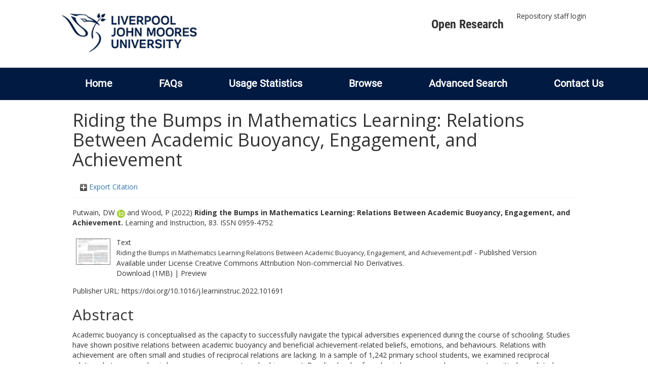

--- FILE ---
content_type: text/html; charset=utf-8
request_url: https://researchonline.ljmu.ac.uk/id/eprint/17609/
body_size: 43760
content:
<!DOCTYPE html>
<html xmlns="http://www.w3.org/1999/xhtml" lang="en-GB">
  <head>
    <meta http-equiv="X-UA-Compatible" content="IE=edge" />
    <title>
      LJMU Research Online
    </title>
    <link rel="icon" href="/images/favicon.ico" type="image/x-icon" />
    <link rel="shortcut icon" href="/images/favicon.ico" type="image/x-icon" />
    
        <script src="//ajax.googleapis.com/ajax/libs/jquery/2.1.3/jquery.min.js">// <!-- No script --></script>
    
    <meta content="17609" name="eprints.eprintid" />
<meta content="24" name="eprints.rev_number" />
<meta content="archive" name="eprints.eprint_status" />
<meta content="2" name="eprints.userid" />
<meta content="00/00/01/76/09" name="eprints.dir" />
<meta content="2022-09-20 11:16:47" name="eprints.datestamp" />
<meta content="2025-07-05 14:00:27" name="eprints.lastmod" />
<meta content="2022-09-20 11:16:47" name="eprints.status_changed" />
<meta content="article" name="eprints.type" />
<meta content="show" name="eprints.metadata_visibility" />
<meta content="2" name="eprints.sword_depositor" />
<meta content="Putwain, DW" name="eprints.creators_name" />
<meta content="Wood, P" name="eprints.creators_name" />
<meta content="D.W.Putwain@ljmu.ac.uk" name="eprints.creators_id" />
<meta content="P.J.Wood@ljmu.ac.uk" name="eprints.creators_id" />
<meta content="0000-0001-5196-4270" name="eprints.creators_orcid" />
<meta content="Riding the Bumps in Mathematics Learning: Relations Between Academic Buoyancy, Engagement, and Achievement" name="eprints.title" />
<meta content="pub" name="eprints.ispublished" />
<meta content="L1" name="eprints.subjects" />
<meta content="QA" name="eprints.subjects" />
<meta content="teacher_education_professional_learning" name="eprints.divisions" />
<meta content="Education; 1302 Curriculum and Pedagogy; 1303 Specialist Studies in Education; 1701 Psychology" name="eprints.keywords" />
<meta content="Academic buoyancy is conceptualised as the capacity to successfully navigate the typical adversities experienced during the course of schooling. Studies have shown positive relations between academic buoyancy and beneficial achievement-related beliefs, emotions, and behaviours. Relations with achievement are often small and studies of reciprocal relations are lacking. In a sample of 1,242 primary school students, we examined reciprocal relations between academic buoyancy, engagement, and achievement. Baseline levels of academic buoyancy and engagement positively predicted subsequent achievement. Achievement predicted gain in academic buoyancy but not engagement. Engagement, but not academic buoyancy, predicted gain in achievement. However, academic buoyancy predicted achievement gain indirectly, mediated through concurrent engagement. Building engagement, academic buoyancy, and foundational mathematics skills, could work synergistically to show downstream benefits for students’ achievement." name="eprints.abstract" />
<meta content="2022-10-31" name="eprints.date" />
<meta content="published" name="eprints.date_type" />
<meta content="Elsevier" name="eprints.publisher" />
<meta content="10.1016/j.learninstruc.2022.101691" name="eprints.id_number" />
<meta content="https://doi.org/10.1016/j.learninstruc.2022.101691" name="eprints.official_url" />
<meta content="2022-09-19" name="eprints.acceptance_date" />
<meta content="D.W.Putwain@ljmu.ac.uk" name="eprints.symplectic_user" />
<meta content="public" name="eprints.full_text_status" />
<meta content="Learning and Instruction" name="eprints.publication" />
<meta content="83" name="eprints.volume" />
<meta content="101691" name="eprints.article_number" />
<meta content="TRUE" name="eprints.refereed" />
<meta content="0959-4752" name="eprints.issn" />
<meta content="FALSE" name="eprints.coversheets_dirty" />
<meta content="2022-09-19" name="eprints.dates_date" />
<meta content="accepted" name="eprints.dates_date_type" />
<meta content="319" name="eprints.hoa_compliant" />
<meta content="CD" name="eprints.hoa_ref_pan" />
<meta content="2022-09-19" name="eprints.hoa_date_acc" />
<meta content="2022-10-31" name="eprints.hoa_date_pub" />
<meta content="2022-09-20" name="eprints.hoa_date_fcd" />
<meta content="2022-11-01" name="eprints.hoa_date_foa" />
<meta content="AM" name="eprints.hoa_version_fcd" />
<meta content="FALSE" name="eprints.hoa_exclude" />
<meta content="TRUE" name="eprints.hoa_gold" />
<meta content="  Putwain, DW ORCID logoORCID: https://orcid.org/0000-0001-5196-4270 &lt;https://orcid.org/0000-0001-5196-4270&gt; and Wood, P  (2022) Riding the Bumps in Mathematics Learning: Relations Between Academic Buoyancy, Engagement, and Achievement.  Learning and Instruction, 83.   ISSN 0959-4752     " name="eprints.citation" />
<meta content="https://researchonline.ljmu.ac.uk/id/eprint/17609/10/Riding%20the%20Bumps%20in%20Mathematics%20Learning%20Relations%20Between%20Academic%20Buoyancy%2C%20Engagement%2C%20and%20Achievement.pdf" name="eprints.document_url" />
<link href="http://purl.org/DC/elements/1.0/" rel="schema.DC" />
<meta content="https://researchonline.ljmu.ac.uk/id/eprint/17609/" name="DC.relation" />
<meta content="Riding the Bumps in Mathematics Learning: Relations Between Academic Buoyancy, Engagement, and Achievement" name="DC.title" />
<meta content="Putwain, DW" name="DC.creator" />
<meta content="Wood, P" name="DC.creator" />
<meta content="L Education (General)" name="DC.subject" />
<meta content="QA Mathematics" name="DC.subject" />
<meta content="Academic buoyancy is conceptualised as the capacity to successfully navigate the typical adversities experienced during the course of schooling. Studies have shown positive relations between academic buoyancy and beneficial achievement-related beliefs, emotions, and behaviours. Relations with achievement are often small and studies of reciprocal relations are lacking. In a sample of 1,242 primary school students, we examined reciprocal relations between academic buoyancy, engagement, and achievement. Baseline levels of academic buoyancy and engagement positively predicted subsequent achievement. Achievement predicted gain in academic buoyancy but not engagement. Engagement, but not academic buoyancy, predicted gain in achievement. However, academic buoyancy predicted achievement gain indirectly, mediated through concurrent engagement. Building engagement, academic buoyancy, and foundational mathematics skills, could work synergistically to show downstream benefits for students’ achievement." name="DC.description" />
<meta content="Elsevier" name="DC.publisher" />
<meta content="2022-10-31" name="DC.date" />
<meta content="Article" name="DC.type" />
<meta content="PeerReviewed" name="DC.type" />
<meta content="text" name="DC.format" />
<meta content="en" name="DC.language" />
<meta content="cc_by_nc_nd" name="DC.rights" />
<meta content="https://researchonline.ljmu.ac.uk/id/eprint/17609/10/Riding%20the%20Bumps%20in%20Mathematics%20Learning%20Relations%20Between%20Academic%20Buoyancy%2C%20Engagement%2C%20and%20Achievement.pdf" name="DC.identifier" />
<meta content="  Putwain, DW ORCID logoORCID: https://orcid.org/0000-0001-5196-4270 &lt;https://orcid.org/0000-0001-5196-4270&gt; and Wood, P  (2022) Riding the Bumps in Mathematics Learning: Relations Between Academic Buoyancy, Engagement, and Achievement.  Learning and Instruction, 83.   ISSN 0959-4752     " name="DC.identifier" />
<meta content="https://doi.org/10.1016/j.learninstruc.2022.101691" name="DC.relation" />
<meta content="10.1016/j.learninstruc.2022.101691" name="DC.relation" />
<meta content="10.1016/j.learninstruc.2022.101691" name="DC.identifier" />
<!-- Highwire Press meta tags -->
<meta content="Riding the Bumps in Mathematics Learning: Relations Between Academic Buoyancy, Engagement, and Achievement" name="citation_title" />
<meta content="Putwain, DW" name="citation_author" />
<meta content="Wood, P" name="citation_author" />
<meta content="2022/10/31" name="citation_publication_date" />
<meta content="2022/09/20" name="citation_online_date" />
<meta content="Learning and Instruction" name="citation_journal_title" />
<meta content="0959-4752" name="citation_issn" />
<meta content="83" name="citation_volume" />
<meta content="https://researchonline.ljmu.ac.uk/id/eprint/17609/10/Riding%20the%20Bumps%20in%20Mathematics%20Learning%20Relations%20Between%20Academic%20Buoyancy%2C%20Engagement%2C%20and%20Achievement.pdf" name="citation_pdf_url" />
<meta content="2022/10/31" name="citation_date" />
<meta content="2022/10/31" name="citation_cover_date" />
<meta content="Elsevier" name="citation_publisher" />
<meta content="Academic buoyancy is conceptualised as the capacity to successfully navigate the typical adversities experienced during the course of schooling. Studies have shown positive relations between academic buoyancy and beneficial achievement-related beliefs, emotions, and behaviours. Relations with achievement are often small and studies of reciprocal relations are lacking. In a sample of 1,242 primary school students, we examined reciprocal relations between academic buoyancy, engagement, and achievement. Baseline levels of academic buoyancy and engagement positively predicted subsequent achievement. Achievement predicted gain in academic buoyancy but not engagement. Engagement, but not academic buoyancy, predicted gain in achievement. However, academic buoyancy predicted achievement gain indirectly, mediated through concurrent engagement. Building engagement, academic buoyancy, and foundational mathematics skills, could work synergistically to show downstream benefits for students’ achievement." name="citation_abstract" />
<meta content="en" name="citation_language" />
<meta content="Education; 1302 Curriculum and Pedagogy; 1303 Specialist Studies in Education; 1701 Psychology; L Education (General); QA Mathematics" name="citation_keywords" />
<meta content="101691" name="citation_journal_article" />
<!-- PRISM meta tags -->
<link href="https://www.w3.org/submissions/2020/SUBM-prism-20200910/" rel="schema.prism" />
<meta content="2022-09-20T11:16:47" name="prism.dateReceived" />
<meta content="2025-07-05T14:00:27" name="prism.modificationDate" />
<meta content="0959-4752" name="prism.issn" />
<meta content="Learning and Instruction" name="prism.publicationName" />
<meta content="83" name="prism.volume" />
<meta content="https://doi.org/10.1016/j.learninstruc.2022.101691" name="prism.link" />
<meta content="Education" name="prism.keyword" />
<meta content="1302 Curriculum and Pedagogy" name="prism.keyword" />
<meta content="1303 Specialist Studies in Education" name="prism.keyword" />
<meta content="1701 Psychology" name="prism.keyword" />
<meta content="L Education (General)" name="prism.keyword" />
<meta content="QA Mathematics" name="prism.keyword" />
<link href="https://researchonline.ljmu.ac.uk/id/eprint/17609/" rel="canonical" />
<link href="https://researchonline.ljmu.ac.uk/cgi/export/eprint/17609/RIOXX2/ljmu-eprint-17609.xml" title="RIOXX2 XML" type="text/xml; charset=utf-8" rel="alternate" />
<link href="https://researchonline.ljmu.ac.uk/cgi/export/eprint/17609/DIDL/ljmu-eprint-17609.xml" title="MPEG-21 DIDL" type="text/xml; charset=utf-8" rel="alternate" />
<link href="https://researchonline.ljmu.ac.uk/cgi/export/eprint/17609/DataCiteXML/ljmu-eprint-17609.xml" title="Data Cite XML" type="application/xml; charset=utf-8" rel="alternate" />
<link href="https://researchonline.ljmu.ac.uk/cgi/export/eprint/17609/COinS/ljmu-eprint-17609.txt" title="OpenURL ContextObject in Span" type="text/plain; charset=utf-8" rel="alternate" />
<link href="https://researchonline.ljmu.ac.uk/cgi/export/eprint/17609/RDFN3/ljmu-eprint-17609.n3" title="RDF+N3" type="text/n3" rel="alternate" />
<link href="https://researchonline.ljmu.ac.uk/cgi/export/eprint/17609/METS/ljmu-eprint-17609.xml" title="METS" type="text/xml; charset=utf-8" rel="alternate" />
<link href="https://researchonline.ljmu.ac.uk/cgi/export/eprint/17609/Refer/ljmu-eprint-17609.refer" title="Refer" type="text/plain" rel="alternate" />
<link href="https://researchonline.ljmu.ac.uk/cgi/export/eprint/17609/RDFXML/ljmu-eprint-17609.rdf" title="RDF+XML" type="application/rdf+xml" rel="alternate" />
<link href="https://researchonline.ljmu.ac.uk/cgi/export/eprint/17609/XML/ljmu-eprint-17609.xml" title="EP3 XML" type="application/vnd.eprints.data+xml; charset=utf-8" rel="alternate" />
<link href="https://researchonline.ljmu.ac.uk/cgi/export/eprint/17609/BibTeX/ljmu-eprint-17609.bib" title="BibTeX" type="text/plain; charset=utf-8" rel="alternate" />
<link href="https://researchonline.ljmu.ac.uk/cgi/export/eprint/17609/Text/ljmu-eprint-17609.txt" title="ASCII Citation" type="text/plain; charset=utf-8" rel="alternate" />
<link href="https://researchonline.ljmu.ac.uk/cgi/export/eprint/17609/RDFNT/ljmu-eprint-17609.nt" title="RDF+N-Triples" type="text/plain" rel="alternate" />
<link href="https://researchonline.ljmu.ac.uk/cgi/export/eprint/17609/DC/ljmu-eprint-17609.txt" title="Dublin Core" type="text/plain; charset=utf-8" rel="alternate" />
<link href="https://researchonline.ljmu.ac.uk/cgi/export/eprint/17609/Simple/ljmu-eprint-17609.txt" title="Simple Metadata" type="text/plain; charset=utf-8" rel="alternate" />
<link href="https://researchonline.ljmu.ac.uk/cgi/export/eprint/17609/Atom/ljmu-eprint-17609.xml" title="Atom" type="application/atom+xml;charset=utf-8" rel="alternate" />
<link href="https://researchonline.ljmu.ac.uk/cgi/export/eprint/17609/CSV/ljmu-eprint-17609.csv" title="Multiline CSV" type="text/csv; charset=utf-8" rel="alternate" />
<link href="https://researchonline.ljmu.ac.uk/cgi/export/eprint/17609/EndNote/ljmu-eprint-17609.enw" title="EndNote" type="text/plain; charset=utf-8" rel="alternate" />
<link href="https://researchonline.ljmu.ac.uk/cgi/export/eprint/17609/MODS/ljmu-eprint-17609.xml" title="MODS" type="text/xml; charset=utf-8" rel="alternate" />
<link href="https://researchonline.ljmu.ac.uk/cgi/export/eprint/17609/RIS/ljmu-eprint-17609.ris" title="Reference Manager" type="text/plain" rel="alternate" />
<link href="https://researchonline.ljmu.ac.uk/cgi/export/eprint/17609/ContextObject/ljmu-eprint-17609.xml" title="OpenURL ContextObject" type="text/xml; charset=utf-8" rel="alternate" />
<link href="https://researchonline.ljmu.ac.uk/cgi/export/eprint/17609/JSON/ljmu-eprint-17609.js" title="JSON" type="application/json; charset=utf-8" rel="alternate" />
<link href="https://researchonline.ljmu.ac.uk/cgi/export/eprint/17609/HTML/ljmu-eprint-17609.html" title="HTML Citation" type="text/html; charset=utf-8" rel="alternate" />
<link href="https://researchonline.ljmu.ac.uk/cgi/export/eprint/17609/RefWorks/ljmu-eprint-17609.ref" title="RefWorks" type="text/plain" rel="alternate" />
<link href="https://researchonline.ljmu.ac.uk/" rel="Top" />
    <link href="https://researchonline.ljmu.ac.uk/sword-app/servicedocument" rel="Sword" />
    <link href="https://researchonline.ljmu.ac.uk/id/contents" rel="SwordDeposit" />
    <link href="https://researchonline.ljmu.ac.uk/cgi/search" type="text/html" rel="Search" />
    <link href="https://researchonline.ljmu.ac.uk/cgi/opensearchdescription" title="LJMU Research Online" type="application/opensearchdescription+xml" rel="Search" />
    <script type="text/javascript">
// <![CDATA[
var eprints_http_root = "https://researchonline.ljmu.ac.uk";
var eprints_http_cgiroot = "https://researchonline.ljmu.ac.uk/cgi";
var eprints_oai_archive_id = "researchonline.ljmu.ac.uk";
var eprints_logged_in = false;
var eprints_logged_in_userid = 0; 
var eprints_logged_in_username = ""; 
var eprints_logged_in_usertype = ""; 
var eprints_lang_id = "en";
// ]]></script>
    <style type="text/css">.ep_logged_in { display: none }</style>
    <link href="/style/auto-3.4.6.css?1756460168" type="text/css" rel="stylesheet" />
    <script src="/javascript/auto-3.4.6.js?1756460168" type="text/javascript">
//padder
</script>
    <!--[if lte IE 6]>
        <link rel="stylesheet" type="text/css" href="/style/ie6.css" />
   <![endif]-->
    <meta content="EPrints 3.4.6" name="Generator" />
    <meta content="text/html; charset=UTF-8" http-equiv="Content-Type" />
    <meta content="en" http-equiv="Content-Language" />
    
    <meta name="theme-color" content="#fff" />
    <!-- Adding Open Sans font via Google Fonts -->
    <link href="https://fonts.googleapis.com/css?family=Open+Sans:400,600,700" rel="stylesheet" type="text/css" />
    <!-- Boostrap -->
    <meta name="viewport" content="width=device-width, initial-scale=1,maximum-scale=1, user-scalable=no" />
    <!-- bootstrap_import -->
    
        <link rel="stylesheet" href="//maxcdn.bootstrapcdn.com/bootstrap/3.3.2/css/bootstrap.min.css" />
        <script src="//maxcdn.bootstrapcdn.com/bootstrap/3.3.2/js/bootstrap.min.js">// <!-- No script --></script>
    
    <!-- /bootstrap_import -->
    <!-- Addition CSS to make bootstrap fit eprints -->
    <link rel="stylesheet" href="/bootstrap_assets/Styles/main.css" />
    <link rel="stylesheet" href="/bootstrap_assets/Styles/bs_overrides.css" />
    <link rel="stylesheet" href="/bootstrap_assets/Styles/ep_overrides.css" />
    <!-- jQuery-observe (https://github.com/kapetan/jquery-observe). Solution for DOM changes that create buttons -->
    <script src="https://cdn.rawgit.com/kapetan/jquery-observe/master/jquery-observe.js">// <!-- No script --></script>
    <!-- Expander -->
    <script src="/bootstrap_assets/Scripts/jquery.expander.min.js">// <!-- No script --></script>
    
    
    <!--  This is where the bootstrap theme for customisation goes -->
    <!--link rel="stylesheet" href="{$config{rel_path}}/bootstrap_assets/Styles/BS_theme/default-bootstrap-theme.css" /-->
    <style type="text/css">
      
		/* some CSS for branding header could go here, though the main CSS files would make more sense */
	
    </style>
    <script src="/javascript/clipboard.min.js">// <!-- No script --></script>
  </head>
  <body>
    <!-- mobile nav -->
    <div id="mobile-menu">
      <nav aria-label="Mobile menu">
        <ul class="mobile-menu-main">
          <li class="primary-links">
            <div class="primary-links-close-button-wrapper">
              <div id="primary-links-close-button" class="m-menubutton m-menubutton-open" data-id="navToggle">Close</div>
            </div>
            <div class="primary-links-wrapper">
              <div class="link-item">
                <div class="link-container">
                <div class="mobile_login_status"><a href="/cgi/users/home" class="ep_tm_key_tools_item_link">Repository staff login</a></div>
                </div>
              </div>
            </div>
          </li>
	  <li class="secondary-links">
            
	  </li>
          <li class="secondary-links secondary-links-menu">
            <div id="secondary-login-menu" class="mobile-menu-secondary">
              <a href="#" class="mobile-menu-secondary-back">
                <i class="fas fa-chevron-left"></i>
                Back
              </a>
              <ul class="ep_tm_key_tools" id="ep_tm_menu_tools"><li class="ep_tm_key_tools_item"><a href="/cgi/users/home" class="ep_tm_key_tools_item_link">Repository staff login</a></li></ul>
            </div>
          </li>
      	  <li class="secondary-links">
            <a href="/faqs.html" tabindex="0">
              FAQs
              <i class="fas fa-chevron-right"></i>
            </a>
          </li>
          <li class="secondary-links">
            <a href="/cgi/stats/report" tabindex="0">
              Usage Statistics
              <i class="fas fa-chevron-right"></i>
            </a>
          </li>
          <li class="secondary-links">
            <a href="#" tabindex="0" data-secondary-menu="secondary-browse-menu">
              Browse
              <i class="fas fa-chevron-right"></i>
            </a>
          </li>
          <li class="secondary-links secondary-links-menu">
            <div id="secondary-browse-menu" class="mobile-menu-secondary">
              <a href="#" class="mobile-menu-secondary-back">
                <i class="fas fa-chevron-left"></i>
                Back
              </a>
              <ul>
                <li>
                  <span class="area">
                    Browse
                  </span>
                </li>
                <li>
                  <a href="/view/year/" target="_self" class="secondary-link">
                    Browse by 
                    Year
                  </a>
                </li>
                <li>
                  <a href="/view/subjects/" target="_self" class="secondary-link">
                    Browse by 
                    Subject
                  </a>
                </li>
                <li>
                  <a href="/view/divisions/" target="_self" class="secondary-link">
                    Browse by 
                    Division
                  </a>
          	    </li>
                <li>
                  <a href="/view/creators/" target="_self" class="secondary-link">
                    Browse by 
                    Author
                  </a>
                </li>
                <li>
                  <a href="/view/theses/" target="_self" class="secondary-link">
                    Browse by 
                    Thesis (by division)
                  </a>
                </li>
                <li>
                  <a href="/view/theses_year/" target="_self" class="secondary-link">
                    Browse by 
                    Thesis (by year)
                  </a>
                </li>
              </ul>
            </div>
          </li>
          <li class="secondary-links">
            <a href="/cgi/search/advanced" tabindex="0">
              Advanced Search
              <i class="fas fa-chevron-right"></i>
            </a>
          </li>
          <li class="secondary-links">
            <a href="mailto:researchonline@ljmu.ac.uk" tabindex="0">
              Contact Us
              <i class="fas fa-chevron-right"></i>
            </a>
          </li>
        </ul>
      </nav>
    </div>
    <!-- /mobile -->
    
    <header>
      <div class="ljmudr-main-header row">
        <div class="col-sm-1"></div>
        <div class="col-sm-10">
          <div class="col-logo">
              <a class="logo" href="/">
              <img alt="Liverpool John Moores University logo" src="/images/ljmulogotransparent2.png" />
            </a>
          </div>
          <div class="col-menus">
            <div class="header-links">
              <ul id="ljmudr-header-nav">
                <li>
                   <a class="ljmudr-header-nav-link" href="https://www.ljmu.ac.uk/library/researchers/open-research">Open Research</a>
                </li>
              </ul>
            </div>
            <div class="header-menus">
              <div class="login-menu">
                <ul class="ep_tm_key_tools" id="ep_tm_menu_tools"><li class="ep_tm_key_tools_item"><a href="/cgi/users/home" class="ep_tm_key_tools_item_link">Repository staff login</a></li></ul>
              </div>
            </div>
          </div>
          <button id="m-header-open-menu-button" type="button" class="m-menubutton" data-id="navToggle">Menu</button>
        </div>
      </div>
      <div class="row ljmudr-nav-header">
        <div class="col-sm-10">
          <ul class="ep_tm_menu">
            <li>
              <span class="nav-head">
                <a class="ep_tm_menu_link" href="/">
                  Home
                </a>
              </span>
            </li>
            <li>
              <span class="nav-head">
                <a class="ep_tm_menu_link" href="/faqs.html">
                  FAQs
                </a>
              </span>
            </li>
            <li>
              <span class="nav-head">
                <a class="ep_tm_menu_link" href="/cgi/stats/report">Usage Statistics</a>
              </span>
            </li>
            <li>
              <span class="nav-head">
                      <a class="ep_tm_menu_link" href="/browse.html">
                  Browse
                </a>
              </span>
              <ul id="ep_tm_menu_browse">
                <li>
                  <a class="navHead" href="/view/year/">
                    Browse by 
                    Year
                  </a>
                </li>
                <li>
                  <a class="navHead" href="/view/subjects/">
                    Browse by 
                    Subject
                  </a>
                </li>
                <li>
                  <a class="navHead" href="/view/divisions/">
                    Browse by 
                    Division
                  </a>
	            	</li>
	            	<li>
		              <a class="navHead" href="/view/creators/">
                    Browse by 
                    Author
                  </a>
                </li>
                <li>
                  <a class="navHead" href="/view/theses/">
                    Browse by 
                    Thesis (by division)
                  </a>
                </li>
                <li>
                  <a class="navHead" href="/view/theses_year/">
                    Browse by 
                    Thesis (by year)
                  </a>
                </li>
              </ul>
            </li>
            <li>
              <span class="nav-head">
                <a class="ep_tm_menu_link" href="/cgi/search/advanced">Advanced Search</a>
              </span>
            </li>
            <li>
              <span class="nav-head">
                <a class="ep_tm_menu_link" href="mailto:researchonline@ljmu.ac.uk">Contact Us</a>
              </span>
            </li>
          </ul>
        </div>
      </div>
    </header>
    <div class="container add-margin-bottom">
      <div class="row">
        <main id="page" class="col-sm-12 col-xs-12">
          <div>
            <!-- maintenance message -->
            <!--
            <div class="ep_msg_warning container col-md-10 col-md-offset-1">
                <div class="ep_msg_warning_content row" style="padding: 10px;">
                    <div class="row col-md-1">
                        <img alt="Warning" src="{$config{rel_path}}/style/images/warning.png"/>
                    </div>
                    <div class="col-md-11">
                        <p>From 7:00-9:00AM on Tuesday 28th February 2017 <epc:phrase ref="archive_name" /> will be unavailable while scheduled maintenance is carried out.</p>
                    </div>
                </div>
            </div>
            -->
            <!-- end maintenance message -->
            <h1 class="page-title">
              

Riding the Bumps in Mathematics Learning: Relations Between Academic Buoyancy, Engagement, and Achievement


            </h1>
            <div class="ep_summary_content"><div class="ep_summary_content_top"><div id="ep_summary_box_2" class="ep_summary_box ep_plugin_summary_box_tools"><div class="ep_summary_box_title"><div class="ep_no_js">Export Citation</div><div id="ep_summary_box_2_colbar" class="ep_only_js" style="display: none"><a class="ep_box_collapse_link" onclick="EPJS_blur(event); EPJS_toggleSlideScroll('ep_summary_box_2_content',true,'ep_summary_box_2');EPJS_toggle('ep_summary_box_2_colbar',true);EPJS_toggle('ep_summary_box_2_bar',false);return false" href="#"><img src="/style/images/minus.png" border="0" alt="-" /> Export Citation</a></div><div id="ep_summary_box_2_bar" class="ep_only_js"><a class="ep_box_collapse_link" onclick="EPJS_blur(event); EPJS_toggleSlideScroll('ep_summary_box_2_content',false,'ep_summary_box_2');EPJS_toggle('ep_summary_box_2_colbar',false);EPJS_toggle('ep_summary_box_2_bar',true);return false" href="#"><img src="/style/images/plus.png" border="0" alt="+" /> Export Citation</a></div></div><div id="ep_summary_box_2_content" class="ep_summary_box_body" style="display: none"><div id="ep_summary_box_2_content_inner"><div style="margin-bottom: 1em" class="ep_block"><form action="https://researchonline.ljmu.ac.uk/cgi/export_redirect" accept-charset="utf-8" method="get">
  <input id="eprintid" name="eprintid" value="17609" type="hidden" />
  <select name="format" aria-labelledby="box_tools_export_button">
    <option value="RIOXX2">RIOXX2 XML</option>
    <option value="DIDL">MPEG-21 DIDL</option>
    <option value="DataCiteXML">Data Cite XML</option>
    <option value="COinS">OpenURL ContextObject in Span</option>
    <option value="RDFN3">RDF+N3</option>
    <option value="METS">METS</option>
    <option value="Refer">Refer</option>
    <option value="RDFXML">RDF+XML</option>
    <option value="XML">EP3 XML</option>
    <option value="BibTeX">BibTeX</option>
    <option value="Text">ASCII Citation</option>
    <option value="RDFNT">RDF+N-Triples</option>
    <option value="DC">Dublin Core</option>
    <option value="Simple">Simple Metadata</option>
    <option value="Atom">Atom</option>
    <option value="CSV">Multiline CSV</option>
    <option value="EndNote">EndNote</option>
    <option value="MODS">MODS</option>
    <option value="RIS">Reference Manager</option>
    <option value="ContextObject">OpenURL ContextObject</option>
    <option value="JSON">JSON</option>
    <option value="HTML">HTML Citation</option>
    <option value="RefWorks">RefWorks</option>
  </select>
  <input id="box_tools_export_button" class="ep_form_action_button" value="Export" type="submit" />
</form></div><div class="addtoany_share_buttons"><a target="_blank" href="https://www.addtoany.com/share?linkurl=https://researchonline.ljmu.ac.uk/id/eprint/17609&amp;title=Riding the Bumps in Mathematics Learning: Relations Between Academic Buoyancy, Engagement, and Achievement"><img src="/images/shareicon/a2a.svg" class="ep_form_action_button" alt="Add to Any" /></a><a target="_blank" href="https://www.addtoany.com/add_to/twitter?linkurl=https://researchonline.ljmu.ac.uk/id/eprint/17609&amp;linkname=Riding the Bumps in Mathematics Learning: Relations Between Academic Buoyancy, Engagement, and Achievement"><img src="/images/shareicon/twitter.svg" class="ep_form_action_button" alt="Add to Twitter" /></a><a target="_blank" href="https://www.addtoany.com/add_to/facebook?linkurl=https://researchonline.ljmu.ac.uk/id/eprint/17609&amp;linkname=Riding the Bumps in Mathematics Learning: Relations Between Academic Buoyancy, Engagement, and Achievement"><img src="/images/shareicon/facebook.svg" class="ep_form_action_button" alt="Add to Facebook" /></a><a target="_blank" href="https://www.addtoany.com/add_to/linkedin?linkurl=https://researchonline.ljmu.ac.uk/id/eprint/17609&amp;linkname=Riding the Bumps in Mathematics Learning: Relations Between Academic Buoyancy, Engagement, and Achievement"><img src="/images/shareicon/linkedin.svg" class="ep_form_action_button" alt="Add to Linkedin" /></a><a target="_blank" href="https://www.addtoany.com/add_to/pinterest?linkurl=https://researchonline.ljmu.ac.uk/id/eprint/17609&amp;linkname=Riding the Bumps in Mathematics Learning: Relations Between Academic Buoyancy, Engagement, and Achievement"><img src="/images/shareicon/pinterest.svg" class="ep_form_action_button" alt="Add to Pinterest" /></a><a target="_blank" href="https://www.addtoany.com/add_to/email?linkurl=https://researchonline.ljmu.ac.uk/id/eprint/17609&amp;linkname=Riding the Bumps in Mathematics Learning: Relations Between Academic Buoyancy, Engagement, and Achievement"><img src="/images/shareicon/email.svg" class="ep_form_action_button" alt="Add to Email" /></a></div></div></div></div></div><div class="ep_summary_content_left"></div><div class="ep_summary_content_right"></div><div class="ep_summary_content_main">

  <p style="margin-bottom: 1em">
    


    <span id="creators_name_17609_init"><span class="person_name orcid-person">Putwain, DW <a target="_blank" class="orcid" href="http://orcid.org/0000-0001-5196-4270"><img src="/images/orcid_16x16.png" alt="orcid icon" /><span class="orcid-tooltip">ORCID: 0000-0001-5196-4270</span></a></span> and <span class="person_name">Wood, P</span></span>
  

(2022)

<b>Riding the Bumps in Mathematics Learning: Relations Between Academic Buoyancy, Engagement, and Achievement.</b>


    Learning and Instruction, 83.
    
     ISSN 0959-4752
  


  



  </p>

  

  

  

    
  
    
      
      <table>
        
          <tr>
            <td valign="top" align="right"><a onblur="EPJS_HidePreview( event, 'doc_preview_178121', 'right' );" onmouseover="EPJS_ShowPreview( event, 'doc_preview_178121', 'right' );" class="ep_document_link" onmouseout="EPJS_HidePreview( event, 'doc_preview_178121', 'right' );" href="https://researchonline.ljmu.ac.uk/id/eprint/17609/10/Riding%20the%20Bumps%20in%20Mathematics%20Learning%20Relations%20Between%20Academic%20Buoyancy%2C%20Engagement%2C%20and%20Achievement.pdf" onfocus="EPJS_ShowPreview( event, 'doc_preview_178121', 'right' );"><img src="https://researchonline.ljmu.ac.uk/17609/10.hassmallThumbnailVersion/Riding%20the%20Bumps%20in%20Mathematics%20Learning%20Relations%20Between%20Academic%20Buoyancy%2C%20Engagement%2C%20and%20Achievement.pdf" class="ep_doc_icon" border="0" alt="[thumbnail of Riding the Bumps in Mathematics Learning Relations Between Academic Buoyancy, Engagement, and Achievement.pdf]" title="Riding the Bumps in Mathematics Learning Relations Between Academic Buoyancy, Engagement, and Achievement.pdf" /></a><div id="doc_preview_178121" class="ep_preview"><div><div><span><img src="https://researchonline.ljmu.ac.uk/17609/10.haspreviewThumbnailVersion/Riding%20the%20Bumps%20in%20Mathematics%20Learning%20Relations%20Between%20Academic%20Buoyancy%2C%20Engagement%2C%20and%20Achievement.pdf" id="doc_preview_178121_img" class="ep_preview_image" border="0" alt="" /><div class="ep_preview_title">Preview</div></span></div></div></div></td>
            <td valign="top">
              

<!-- document citation -->


<span class="ep_document_citation">
<span class="document_format">Text</span>
<br /><span class="document_filename">Riding the Bumps in Mathematics Learning Relations Between Academic Buoyancy, Engagement, and Achievement.pdf</span>
 - Published Version


  <br />Available under License <a href="http://creativecommons.org/licenses/by-nc-nd/4.0/">Creative Commons Attribution Non-commercial No Derivatives</a>.

</span>

<br />
              <a href="https://researchonline.ljmu.ac.uk/id/eprint/17609/10/Riding%20the%20Bumps%20in%20Mathematics%20Learning%20Relations%20Between%20Academic%20Buoyancy%2C%20Engagement%2C%20and%20Achievement.pdf" class="ep_document_link">Download (1MB)</a>
              
			  
			  | <a href="https://researchonline.ljmu.ac.uk/17609/10.haslightboxThumbnailVersion/Riding%20the%20Bumps%20in%20Mathematics%20Learning%20Relations%20Between%20Academic%20Buoyancy%2C%20Engagement%2C%20and%20Achievement.pdf" rel="lightbox[docs] nofollow">Preview</a>
			  
			  
              
  
              <ul>
              
              </ul>
            </td>
          </tr>
        
      </table>
    

  

  
    <div style="margin-bottom: 1em">
      Publisher URL: <a target="0" href="https://doi.org/10.1016/j.learninstruc.2022.101691">https://doi.org/10.1016/j.learninstruc.2022.101691</a>
    </div>
  

  <!-- LJMU-80: [2017-03-24/drn] Added Open Access URL to summary page. -->
  

  
    <h2>Abstract</h2>
    <p style="text-align: left; margin: 1em auto 0em auto"><p class="ep_field_para">Academic buoyancy is conceptualised as the capacity to successfully navigate the typical adversities experienced during the course of schooling. Studies have shown positive relations between academic buoyancy and beneficial achievement-related beliefs, emotions, and behaviours. Relations with achievement are often small and studies of reciprocal relations are lacking. In a sample of 1,242 primary school students, we examined reciprocal relations between academic buoyancy, engagement, and achievement. Baseline levels of academic buoyancy and engagement positively predicted subsequent achievement. Achievement predicted gain in academic buoyancy but not engagement. Engagement, but not academic buoyancy, predicted gain in achievement. However, academic buoyancy predicted achievement gain indirectly, mediated through concurrent engagement. Building engagement, academic buoyancy, and foundational mathematics skills, could work synergistically to show downstream benefits for students’ achievement.</p></p>
  

  <table style="margin-bottom: 1em; margin-top: 1em;" cellpadding="3">
    <tr>
      <th align="right">Item Type:</th>
      <td>
        Article
        
        
        
      </td>
    </tr>
    
    
      
    
      
    
      
        <tr>
          <th align="right">Uncontrolled Keywords:</th>
          <td valign="top">Education; 1302 Curriculum and Pedagogy; 1303 Specialist Studies in Education; 1701 Psychology</td>
        </tr>
      
    
      
        <tr>
          <th align="right">Subjects:</th>
          <td valign="top"><a href="https://researchonline.ljmu.ac.uk/view/subjects/L.html">L Education</a> &gt; <a href="https://researchonline.ljmu.ac.uk/view/subjects/L1.html">L Education (General)</a><br /><a href="https://researchonline.ljmu.ac.uk/view/subjects/Q.html">Q Science</a> &gt; <a href="https://researchonline.ljmu.ac.uk/view/subjects/QA.html">QA Mathematics</a></td>
        </tr>
      
    
      
        <tr>
          <th align="right">Divisions:</th>
          <td valign="top"><a href="https://researchonline.ljmu.ac.uk/view/divisions/teacher=5Feducation=5Fprofessional=5Flearning/">Education</a></td>
        </tr>
      
    
      
        <tr>
          <th align="right">Publisher:</th>
          <td valign="top">Elsevier</td>
        </tr>
      
    
      
    
      
        <tr>
          <th align="right">Date of acceptance:</th>
          <td valign="top">19 September 2022</td>
        </tr>
      
    
      
        <tr>
          <th align="right">Date of first compliant Open Access:</th>
          <td valign="top">1 November 2022</td>
        </tr>
      
    
      
        <tr>
          <th align="right">Date Deposited:</th>
          <td valign="top">20 Sep 2022 11:16</td>
        </tr>
      
    
      
        <tr>
          <th align="right">Last Modified:</th>
          <td valign="top">05 Jul 2025 14:00</td>
        </tr>
      
    
      
        <tr>
          <th align="right">DOI or ID number:</th>
          <td valign="top"><a target="_blank" href="https://doi.org/10.1016/j.learninstruc.2022.101691">10.1016/j.learninstruc.2022.101691</a></td>
        </tr>
      
    

    

    <tr>
      <th align="right">URI:</th>
      <td valign="top"><a href="https://researchonline.ljmu.ac.uk/id/eprint/17609">https://researchonline.ljmu.ac.uk/id/eprint/17609</a></td>
    </tr>
  </table>
  
  

  
  

  
    <!-- <h3>Actions (login required)</h3> -->
    <table class="ep_summary_page_actions">
    
      <tr>
        <td><a href="/cgi/users/home?screen=EPrint%3A%3AView&amp;eprintid=17609"><img role="button" src="/style/images/action_view.png" class="ep_form_action_icon" alt="View Item" title="View Item button" /></a></td>
        <td>View Item</td>
      </tr>
    
    </table>
  

</div><div class="ep_summary_content_bottom"><div id="ep_summary_box_1" class="ep_summary_box ep_plugin_summary_box_corerecommender"><div class="ep_summary_box_title"><div class="ep_no_js">CORE (COnnecting REpositories)</div><div id="ep_summary_box_1_colbar" class="ep_only_js"><a class="ep_box_collapse_link" onclick="EPJS_blur(event); EPJS_toggleSlideScroll('ep_summary_box_1_content',true,'ep_summary_box_1');EPJS_toggle('ep_summary_box_1_colbar',true);EPJS_toggle('ep_summary_box_1_bar',false);return false" href="#"><img src="/style/images/minus.png" border="0" alt="-" /> CORE (COnnecting REpositories)</a></div><div id="ep_summary_box_1_bar" class="ep_only_js" style="display: none"><a class="ep_box_collapse_link" onclick="EPJS_blur(event); EPJS_toggleSlideScroll('ep_summary_box_1_content',false,'ep_summary_box_1');EPJS_toggle('ep_summary_box_1_colbar',true);EPJS_toggle('ep_summary_box_1_bar',false);return false" href="#"><img src="/style/images/plus.png" border="0" alt="+" /> CORE (COnnecting REpositories)</a></div></div><div id="ep_summary_box_1_content" class="ep_summary_box_body"><div id="ep_summary_box_1_content_inner"><div id="coreRecommenderOutput"></div><script type="text/javascript">
            (function (d, s, idScript, idRec, userInput) {
                var coreAddress = 'https://core.ac.uk';
                var js, fjs = d.getElementsByTagName(s)[0];
                if (d.getElementById(idScript))
                    return;
                js = d.createElement(s);
                js.id = idScript;
                js.src = coreAddress + '/recommender/embed.js';
                fjs.parentNode.insertBefore(js, fjs);

                localStorage.setItem('idRecommender', idRec);
                localStorage.setItem('userInput', JSON.stringify(userInput));

                
            }(document, 'script', 'recommender-embed', '9c1d16', {}));</script></div></div></div></div><div class="ep_summary_content_after"></div></div>
          </div>
        </main>
      </div>
    </div>
    <hr />
    
    <!-- Scripts to override some eprints defaults and allow the default bootstrap to style everything -->
    <script src="/bootstrap_assets/Scripts/buttons.js">// <!-- No script --></script>
    <script src="/bootstrap_assets/Scripts/menu.js">// <!-- No script --></script>
    <script src="/bootstrap_assets/Scripts/forms.js">// <!-- No script --></script>
    <!--script src="https://rawgit.com/UEL-LLS/eprints-jquery-scripts/master/ep_toolbox.js" /-->
    <script src="/bootstrap_assets/Scripts/workflow.js">// <!-- No script --></script>
    <script src="/bootstrap_assets/Scripts/workflow_icons.js">// <!-- No script --></script>
    <!-- testing a script to convert some of eprints old school tables in to divs that can be easily manipluated by bootstrap -->
    <!-- script to make more things panels -->
    <script src="/bootstrap_assets/Scripts/ep_toolbox.js">// <!-- No script --></script>
    <!-- script to make the admin settings look better -->
    <script src="/bootstrap_assets/Scripts/admin_menus.js">// <!-- No script --></script>
    <!-- script to make the tabs above stuff look better -->
    <script src="/bootstrap_assets/Scripts/tabs.js">// <!-- No script --></script>
    <script src="/bootstrap_assets/Scripts/table-destroyer.js">// <!-- No script --></script>
    <script src="/bootstrap_assets/Scripts/ep_search_control.js">// <!-- No script --></script>
    <script src="/bootstrap_assets/Scripts/ep_warnings.js">// <!-- No script --></script>
    <script src="/bootstrap_assets/Scripts/adv_search.js">// <!-- No script --></script>
    <!-- important script to allow bootstrap.js to hide things, without Prototype getting upset and throwing a hissy fit. -->
    <!-- from https://gist.github.com/andyhausmann/56ae58af55b14ecd56df -->
    <script>
		jQuery(document).ready( function() {
			var isBootstrapEvent = false;
			if (window.jQuery) {
				var all = jQuery('*');
				jQuery.each(['hide.bs.dropdown',
					'hide.bs.collapse',
					'hide.bs.modal',
					'hide.bs.tooltip',
					'hide.bs.popover'], function(index, eventName) {
					all.on(eventName, function( event ) {
						isBootstrapEvent = true;
					});
				});
			}
			var originalHide = Element.hide;
			Element.addMethods({
				hide: function(element) {
					if(isBootstrapEvent) {
						isBootstrapEvent = false;
						return element;
					}
					return originalHide(element);
				}
			});
		});
		</script>
  </body>
</html>